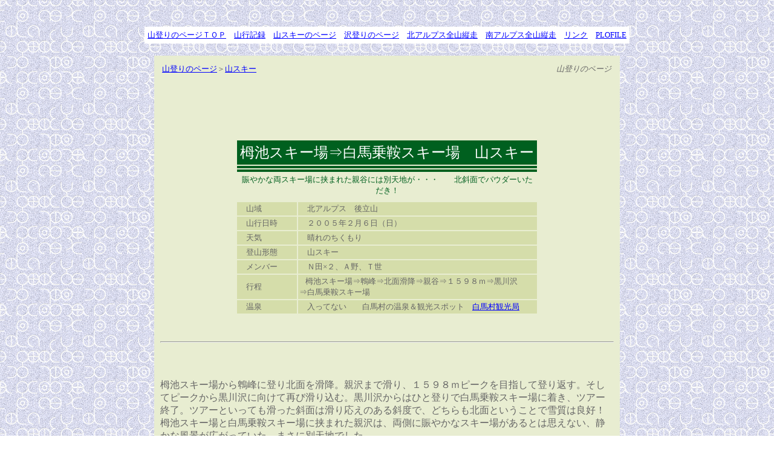

--- FILE ---
content_type: text/html
request_url: https://buna-pow.com/sub2-2005-tugaike-hakunori.html
body_size: 4401
content:
<!DOCTYPE HTML PUBLIC "-//W3C//DTD HTML 4.01 Transitional//EN">
<HTML>
<HEAD>
<META http-equiv="Content-Type" content="text/html; charset=Shift_JIS">
<META name="GENERATOR" content="JustSystems Homepage Builder Version 19.0.9.0 for Windows">
<META http-equiv="Content-Style-Type" content="text/css">
<META name="Keywords" content="山スキー,栂池,栂池スキー場,白馬乗鞍スキー場,親沢,鵯峰">
<TITLE>栂池スキー場⇒白馬乗鞍スキー場　山スキーツアー（２００５．２）</TITLE>
<STYLE TYPE=text/css>
<!--
A{
		text-decoration:none;color:#0000ff;
}
A:hover{
		text-decoration:underline;color:#ff0000;
}
-->
</STYLE>
<script>
  (function(i,s,o,g,r,a,m){i['GoogleAnalyticsObject']=r;i[r]=i[r]||function(){
  (i[r].q=i[r].q||[]).push(arguments)},i[r].l=1*new Date();a=s.createElement(o),
  m=s.getElementsByTagName(o)[0];a.async=1;a.src=g;m.parentNode.insertBefore(a,m)
  })(window,document,'script','https://www.google-analytics.com/analytics.js','ga');

  ga('create', 'UA-36829962-1', 'auto');
  ga('send', 'pageview');

</script>
</HEAD>
<BODY background="d012bcg.gif" text="#666666" link="#666666" vlink="#666666" alink="#666666">
<DIV align="center"><script type="text/javascript"><!--
google_ad_client = "pub-8599211409280469";
//山スキー２００５年
google_ad_slot = "3475094390";
google_ad_width = 728;
google_ad_height = 90;
//--></script>
<script type="text/javascript"
src="http://pagead2.googlesyndication.com/pagead/show_ads.js">
</script><BR>
<BR>
<CENTER>
<TABLE border="0" cellpadding="3" bgcolor="#ffffff">
  <TBODY>
    <TR>
      <TD bgcolor="#ffffff"><FONT size="-1"><A href="index.html"><U>山登りのページＴＯＰ</U></A>　<A href="sub2.html"><U>山行記録</U></A>　<A href="yamasuki-sanniki.html"><U>山スキーのページ</U></A>　<A href="sawanobori-saniki.html"><U>沢登りのページ</U></A>　<A href="sub5.html"><U>北アルプス全山縦走</U></A>　<A href="sub6.html"><U>南アルプス全山縦走</U></A>　<A href="sub10.html"><U>リンク</U></A>　<A href="sub1.html"><U>PLOFILE</U></A></FONT></TD>
    </TR>
  </TBODY>
</TABLE>
<BR>
</CENTER>
</DIV>
<CENTER>
<TABLE width="750" cellpadding="10">
  <TBODY>
    <TR>
      <TD bgcolor="#e8edd1">
      <TABLE border="0" width="749">
        <TBODY>
          <TR>
            <TD width="384"><FONT size="-1" color="#003366"><A href="index.html"><U>山登りのページ</U></A></FONT><FONT size="-1">＞<A href="yamaski-kiroku.html"><U>山スキー</U></A></FONT></TD>
            <TD></TD>
            <TD align="right"><FONT size="-1"><I>山登りのページ</I></FONT></TD>
          </TR>
        </TBODY>
      </TABLE>
      <CENTER>
      <CENTER></CENTER>
      </CENTER>
      <CENTER></CENTER>
<P>
      <BR>
      <BR>
      <BR>
      </P>
<CENTER><BR>
      <TABLE width="500" cellpadding="2">
  <TBODY>
    <TR>
            <TD colspan="2" valign="middle" align="center" bgcolor="#00601f" height="40">
            <P><FONT color="#ffffff" size="+2">栂池スキー場⇒白馬乗鞍スキー場　山スキー</FONT></P>
            </TD>
          </TR>
          <TR>
            <TD colspan="2" bgcolor="#00601f"></TD>
          </TR>
          <TR>
            <TD colspan="2" bgcolor="#00601f"></TD>
          </TR>
          <TR>
      <TD colspan="2" align="center"><FONT size="-1" color="#00601f">賑やかな両スキー場に挟まれた親谷には別天地が・・・　　北斜面でパウダーいただき！</FONT></TD>
    </TR>
          <TR>
            <TD colspan="2"></TD>
          </TR>
          <TR>
            <TD bgcolor="#d5ddaa"><FONT size="-1">　山域</FONT></TD>
            <TD bgcolor="#d5ddaa"><FONT size="-1">　北アルプス　後立山</FONT></TD>
          </TR>
    <TR>
            <TD width="94" bgcolor="#d5ddaa"><FONT size="-1">　山行日時</FONT></TD>
            <TD width="386" bgcolor="#d5ddaa"><FONT size="-1">　２００５年２月６日（日）</FONT></TD>
          </TR>
          <TR>
            <TD bgcolor="#d5ddaa"><FONT size="-1">　天気</FONT></TD>
            <TD bgcolor="#d5ddaa"><FONT size="-1">　晴れのちくもり</FONT></TD>
          </TR>
          <TR>
            <TD width="94" bgcolor="#d5ddaa"><FONT size="-1">　登山形態</FONT></TD>
            <TD width="386" bgcolor="#d5ddaa"><FONT size="-1">　山スキー</FONT></TD>
          </TR>
    <TR>
            <TD width="94" bgcolor="#d5ddaa"><FONT size="-1">　メンバー</FONT></TD>
            <TD width="386" bgcolor="#d5ddaa"><FONT size="-1">　Ｎ田×２、Ａ野、Ｔ世</FONT></TD>
          </TR>
    <TR>
            <TD width="94" bgcolor="#d5ddaa"><FONT size="-1">　行程</FONT></TD>
            <TD width="386" bgcolor="#d5ddaa"><FONT size="-2">　</FONT><FONT size="-1">栂池スキー場⇒鵯峰⇒北面滑降⇒親谷⇒１５９８ｍ⇒黒川沢<BR>
      ⇒白馬乗鞍スキー場</FONT></TD>
          </TR>
          <TR>
            <TD bgcolor="#d5ddaa"><FONT size="-1">　温泉</FONT></TD>
            <TD bgcolor="#d5ddaa"><FONT size="-1">　入ってない　　白馬村の温泉＆観光スポット　<A href="http://www.vill.hakuba.nagano.jp/sightsee_spots/index.html" target="_blank"><U>白馬村観光局</U></A></FONT></TD>
          </TR>
        </TBODY>
      </TABLE>
      </CENTER>
<CENTER><BR>
      <BR>
      <HR>
      <BR>
      </CENTER>
<P align="left"><BR>
栂池スキー場から鵯峰に登り北面を滑降。親沢まで滑り、１５９８ｍピークを目指して登り返す。そしてピークから黒川沢に向けて再び滑り込む。黒川沢からはひと登りで白馬乗鞍スキー場に着き、ツアー終了。ツアーといっても滑った斜面は滑り応えのある斜度で、どちらも北面ということで雪質は良好！栂池スキー場と白馬乗鞍スキー場に挟まれた親沢は、両側に賑やかなスキー場があるとは思えない、静かな風景が広がっていた。まさに別天地でした。</P>
<CENTER>
      <TABLE width="700" cellpadding="3" bgcolor="#c8d9ca">
        <TBODY>
          <TR>
            <TD><FONT size="-1">栂池スキー場ＴＯＰ（９：４０）⇒鵯峰（１０：２０～１１：２５）⇒親沢出合（１１：５５～１２：３０）⇒１５９８ｍ（１３：３０～１４：００）⇒白馬乗鞍スキー場（１５：００）</FONT></TD>
          </TR>
        </TBODY>
      </TABLE>
      </CENTER>
      <P>車２台で白馬に向かい、１台をハクノリスキー場にデポ。ゴンドラ営業開始の８時くらいを狙って家を出るのだが、いつもだいたい８時を大きくオーバーしてしまう。この日も例に漏れず、ゴンドラに乗ったのは９時前だった。栂池は今日も山に入る人たちで一杯だった。予報では午前中まで雪が残るとのことだったが、多少雲はあるものの天気は上々！<BR>
<BR>
スキー場の最上部から尾根通しに鵯峰に登る。ところどころ谷に雲が浮かんでいていい感じだ。鵯峰まではわずかの登りで到着。さて、どこを滑ろうか・・・。手前の三角点あたりからやや東の斜面が一定の傾斜で滑りやすそう。鵯峰山頂からは先が見えない。鵯峰の先にあるコルは滑り出しが急そう・・・。で結局、上手な２人は鵯峰山頂から、ボクを含めた残りの３人は山頂手前から滑り出すことになった。</P>
<P><BR>
</P>
<CENTER>
<TABLE width="750">
  <TBODY>
    <TR>
      <TD>
      <TABLE>
        <CAPTION align="bottom"><FONT size="-1" color="#993300">栂池スキー場のてっぺん</FONT></CAPTION>
        <TBODY>
          <TR>
            <TD height="174"><IMG src="P10004031.jpg" width="230" height="172" border="0"></TD>
          </TR>
        </TBODY>
      </TABLE>
      </TD>
      <TD></TD>
      <TD>
      <TABLE>
        <CAPTION align="bottom"><FONT size="-1" color="#993300">鵯峰に向けて登る</FONT></CAPTION>
        <TBODY>
          <TR>
            <TD><IMG src="P10004071.jpg" width="230" height="172" border="0"></TD>
          </TR>
        </TBODY>
      </TABLE>
      </TD>
      <TD></TD>
      <TD>
      <CENTER>
      <TABLE>
        <CAPTION align="bottom"><FONT color="#993300" size="-1">鵯峰より東側の展望</FONT></CAPTION>
        <TBODY>
          <TR>
            <TD><IMG src="P10004101.jpg" width="230" height="172" border="0"></TD>
          </TR>
        </TBODY>
      </TABLE>
      </CENTER>
      </TD>
    </TR>
  </TBODY>
</TABLE>
</CENTER>
<P>さっきまでまっさらの斜面だったが、滑る斜面を選んでいるうちに団体さんが滑っていってしまった。雪はかなり深くて重い。最初の気持ちの良さそうな斜面はあっという間に終わる。そして片斜面とＶ字状の谷に・・・。斜度も増してくるし、なんだか上から見ていたイメージと全然違うぞ！上手な人なら問題ないが、テレマーク初年度のボクにとっては、窮屈な滑りを強いられてしまった。上手な２人と合流してからは斜度が落ち、斜面もまっすぐになったので滑りやすかった。ただ、ちょっと体重が前に乗ると後の板が雪に刺さり、イチコロで前転してしまう。後荷重を意識しすぎると変な格好になるし。まあ、練習するしかないか・・・。</P>
<CENTER>
<TABLE width="750">
  <TBODY>
    <TR>
      <TD>
      <TABLE>
        <CAPTION align="bottom"><FONT size="-1" color="#993300">左に落ち込む斜面を滑った</FONT></CAPTION>
        <TBODY>
          <TR>
            <TD height="174"><IMG src="P10004131.jpg" width="230" height="172" border="0"></TD>
          </TR>
        </TBODY>
      </TABLE>
      </TD>
      <TD></TD>
      <TD>
      <TABLE>
        <CAPTION align="bottom"><FONT color="#993300" size="-1">滑ってきた斜面を振り返る</FONT></CAPTION>
        <TBODY>
          <TR>
            <TD><IMG src="P10004181.jpg" width="230" height="172" border="0"></TD>
          </TR>
        </TBODY>
      </TABLE>
      </TD>
      <TD></TD>
      <TD>
      <CENTER>
      <TABLE>
        <CAPTION align="bottom"><FONT color="#993300" size="-1">親沢出合手前のジャンプポイント！</FONT></CAPTION>
        <TBODY>
          <TR>
            <TD><IMG src="P10004191.jpg" width="230" height="172" border="0"></TD>
          </TR>
        </TBODY>
      </TABLE>
      </CENTER>
      </TD>
    </TR>
  </TBODY>
</TABLE>
</CENTER>
<DIV align="left"><BR>
親沢出合まで滑り込む。対岸の台地にはさっきの団体さんがいた。川を渡ったとこでこちらも中休止。近くの岩からはでっかいツララがぶら下がっていた。ここからは親沢の上流部が全て見渡せる。鵯峰～山ノ神～１５９８ｍピークへと続く山並み。南側の山の向こうは栂池スキー場で、北側は白馬乗鞍スキー場。両側がスキー場だとは思えないくらいの静かなところだ。大斜面はないが、ここで泊ってチマチマとそこらの斜面を滑るのもいいかなあと思った。<BR>
<BR>
</DIV>
<DIV align="center"></DIV>
<CENTER>
<TABLE width="750">
  <TBODY>
    <TR>
      <TD>
      <TABLE>
        <CAPTION align="bottom"><FONT color="#993300" size="-1">鵯峰方面　真ん中の谷を滑ってきた</FONT></CAPTION>
        <TBODY>
          <TR>
            <TD height="174"><IMG src="P10004301.jpg" width="230" height="172" border="0"></TD>
          </TR>
        </TBODY>
      </TABLE>
      </TD>
      <TD></TD>
      <TD>
      <TABLE>
        <CAPTION align="bottom"><FONT color="#993300" size="-1">１５９８ｍピーク　雪庇の陰で滑降準備</FONT></CAPTION>
        <TBODY>
          <TR>
            <TD><IMG src="P10004331.jpg" width="230" height="172" border="0"></TD>
          </TR>
        </TBODY>
      </TABLE>
      </TD>
      <TD></TD>
      <TD>
      <CENTER>
      <TABLE>
        <CAPTION align="bottom"><FONT size="-1" color="#993300">左に落ち込む斜面を滑った</FONT></CAPTION>
        <TBODY>
          <TR>
            <TD><IMG src="P10004341.jpg" width="230" height="172" border="0"></TD>
          </TR>
        </TBODY>
      </TABLE>
      </CENTER>
      </TD>
    </TR>
  </TBODY>
</TABLE>
</CENTER>
<DIV align="left">
<DIV align="left"><BR>
      いつまででもゆっくりしていられる雰囲気だったが、まだこれから登りが控えている。再びシールを着けて１５９８ｍピークを目指す。予定ではＳ字状の尾根あたりでも登ろうかと話していたが、団体さんが同じ方に向かっているようで、そのトレースをいただくことに。中間くらいで休憩中の団体さんを抜く。先頭が自分の番になる前に１５９８ｍに着いてしまった。<BR>
      <BR>
      <IMG src="tugaike-hakunori211.jpg" width="360" height="233" border="0" align="right">当初１５９８ｍからは南の斜面を滑るつもりだった。しかし、その斜面を覗いてみると、なんだか興ざめな斜面が・・・。南向きで雪は腐ってそうだし、なにしろ植林の林になっていた。そして東面に目をやる。けっこう樹林は濃そうに見えたが、斜度は手頃で雪もよさそう。黒川沢に下ってからがどうなるかってとこだったが、それほどスキー場からの距離もないし、時間もまだ十分あったので、こっち側を滑ることに。<BR>
      <BR>
      これが正解！鵯峰からの斜面よりも雪は軽く、地形的にも滑りやすい。何度か後の板が刺さってこけたものの、こっちの方が気持ちよく滑ることができた。上から覗きこんだ印象よりも、適度に疎らな木の生え方だった。さすがに下のほうは腐れ雪になってきたが、この斜面はなかなかオススメだ。最後、黒川沢へ３ｍの垂直ジャンプでフィニッシュ！</DIV>
<DIV align="center"></DIV>
<P align="left">黒川沢を渡り堰堤を一つ越すと、先にあと２つ堰堤が見えた。この先谷はやや狭まり、堰堤トラバースもちょっと厳しい目。ここは安全に左上の白馬乗鞍のゲレンデに登ることに。シールをつけるのは面倒だったが、ものの１０分くらいでゲレンデに登りついた。あとはデポした車目指してゲレンデをひたすらトラバース。今日は天気といい、雪といい、景色といい、大満足の１日であった。<BR>
      </P>
<HR>
      <P><BR>
</P>
      <TABLE border="0" width="749">
        <TBODY>
          <TR>
            <TD width="384"><FONT size="-1" color="#003366"><A href="index.html"><U>山登りのページ</U></A></FONT><FONT size="-1">＞<A href="yamaski-kiroku.html"><U>山スキー</U></A></FONT></TD>
            <TD></TD>
            <TD align="right"><FONT size="-1"><I>山登りのページ</I></FONT></TD>
          </TR>
        </TBODY>
      </TABLE>
      </DIV>
      </TD>
    </TR>
  </TBODY>
</TABLE>
</CENTER>
<CENTER>
<CENTER>
<CENTER>
</CENTER>
<CENTER></CENTER>
</CENTER>
</CENTER>
<DIV align="center"><script type="text/javascript"><!--
google_ad_client = "pub-8599211409280469";
//山スキー２００５年
google_ad_slot = "3475094390";
google_ad_width = 728;
google_ad_height = 90;
//--></script>
<script type="text/javascript"
src="http://pagead2.googlesyndication.com/pagead/show_ads.js">
</script></DIV>
</BODY>
</HTML>

--- FILE ---
content_type: text/plain
request_url: https://www.google-analytics.com/j/collect?v=1&_v=j102&a=127974464&t=pageview&_s=1&dl=https%3A%2F%2Fbuna-pow.com%2Fsub2-2005-tugaike-hakunori.html&ul=en-us%40posix&dt=%E6%A0%82%E6%B1%A0%E3%82%B9%E3%82%AD%E3%83%BC%E5%A0%B4%E2%87%92%E7%99%BD%E9%A6%AC%E4%B9%97%E9%9E%8D%E3%82%B9%E3%82%AD%E3%83%BC%E5%A0%B4%E3%80%80%E5%B1%B1%E3%82%B9%E3%82%AD%E3%83%BC%E3%83%84%E3%82%A2%E3%83%BC%EF%BC%88%EF%BC%92%EF%BC%90%EF%BC%90%EF%BC%95%EF%BC%8E%EF%BC%92%EF%BC%89&sr=1280x720&vp=1280x720&_u=IEBAAEABAAAAACAAI~&jid=852800044&gjid=910216454&cid=858085403.1768705247&tid=UA-36829962-1&_gid=726485236.1768705247&_r=1&_slc=1&z=2086589962
body_size: -435
content:
2,cG-33456Q5NZE,cG-8XKRCHB39H